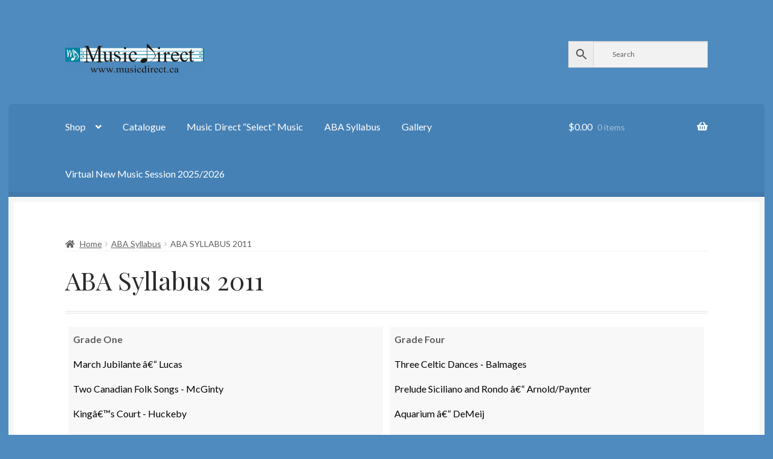

--- FILE ---
content_type: text/html; charset=UTF-8
request_url: https://musicdirect.ca/aba-syllabus/aba-2011/
body_size: 19251
content:
<!doctype html>
<html lang="en-US">
<head>
<meta charset="UTF-8">
<meta name="viewport" content="width=device-width, initial-scale=1">
<link rel="profile" href="http://gmpg.org/xfn/11">
<link rel="pingback" href="https://musicdirect.ca/xmlrpc.php">

<title>ABA Syllabus 2011 &#8211; Music Direct Ltd</title>
<meta name='robots' content='max-image-preview:large' />
<link rel='dns-prefetch' href='//www.google.com' />
<link rel='dns-prefetch' href='//fonts.googleapis.com' />
<link rel="alternate" type="application/rss+xml" title="Music Direct Ltd &raquo; Feed" href="https://musicdirect.ca/feed/" />
<link rel="alternate" type="application/rss+xml" title="Music Direct Ltd &raquo; Comments Feed" href="https://musicdirect.ca/comments/feed/" />
<link rel="alternate" title="oEmbed (JSON)" type="application/json+oembed" href="https://musicdirect.ca/wp-json/oembed/1.0/embed?url=https%3A%2F%2Fmusicdirect.ca%2Faba-syllabus%2Faba-2011%2F" />
<link rel="alternate" title="oEmbed (XML)" type="text/xml+oembed" href="https://musicdirect.ca/wp-json/oembed/1.0/embed?url=https%3A%2F%2Fmusicdirect.ca%2Faba-syllabus%2Faba-2011%2F&#038;format=xml" />
<style id='wp-img-auto-sizes-contain-inline-css'>
img:is([sizes=auto i],[sizes^="auto," i]){contain-intrinsic-size:3000px 1500px}
/*# sourceURL=wp-img-auto-sizes-contain-inline-css */
</style>
<style id='wp-emoji-styles-inline-css'>

	img.wp-smiley, img.emoji {
		display: inline !important;
		border: none !important;
		box-shadow: none !important;
		height: 1em !important;
		width: 1em !important;
		margin: 0 0.07em !important;
		vertical-align: -0.1em !important;
		background: none !important;
		padding: 0 !important;
	}
/*# sourceURL=wp-emoji-styles-inline-css */
</style>
<style id='wp-block-library-inline-css'>
:root{--wp-block-synced-color:#7a00df;--wp-block-synced-color--rgb:122,0,223;--wp-bound-block-color:var(--wp-block-synced-color);--wp-editor-canvas-background:#ddd;--wp-admin-theme-color:#007cba;--wp-admin-theme-color--rgb:0,124,186;--wp-admin-theme-color-darker-10:#006ba1;--wp-admin-theme-color-darker-10--rgb:0,107,160.5;--wp-admin-theme-color-darker-20:#005a87;--wp-admin-theme-color-darker-20--rgb:0,90,135;--wp-admin-border-width-focus:2px}@media (min-resolution:192dpi){:root{--wp-admin-border-width-focus:1.5px}}.wp-element-button{cursor:pointer}:root .has-very-light-gray-background-color{background-color:#eee}:root .has-very-dark-gray-background-color{background-color:#313131}:root .has-very-light-gray-color{color:#eee}:root .has-very-dark-gray-color{color:#313131}:root .has-vivid-green-cyan-to-vivid-cyan-blue-gradient-background{background:linear-gradient(135deg,#00d084,#0693e3)}:root .has-purple-crush-gradient-background{background:linear-gradient(135deg,#34e2e4,#4721fb 50%,#ab1dfe)}:root .has-hazy-dawn-gradient-background{background:linear-gradient(135deg,#faaca8,#dad0ec)}:root .has-subdued-olive-gradient-background{background:linear-gradient(135deg,#fafae1,#67a671)}:root .has-atomic-cream-gradient-background{background:linear-gradient(135deg,#fdd79a,#004a59)}:root .has-nightshade-gradient-background{background:linear-gradient(135deg,#330968,#31cdcf)}:root .has-midnight-gradient-background{background:linear-gradient(135deg,#020381,#2874fc)}:root{--wp--preset--font-size--normal:16px;--wp--preset--font-size--huge:42px}.has-regular-font-size{font-size:1em}.has-larger-font-size{font-size:2.625em}.has-normal-font-size{font-size:var(--wp--preset--font-size--normal)}.has-huge-font-size{font-size:var(--wp--preset--font-size--huge)}.has-text-align-center{text-align:center}.has-text-align-left{text-align:left}.has-text-align-right{text-align:right}.has-fit-text{white-space:nowrap!important}#end-resizable-editor-section{display:none}.aligncenter{clear:both}.items-justified-left{justify-content:flex-start}.items-justified-center{justify-content:center}.items-justified-right{justify-content:flex-end}.items-justified-space-between{justify-content:space-between}.screen-reader-text{border:0;clip-path:inset(50%);height:1px;margin:-1px;overflow:hidden;padding:0;position:absolute;width:1px;word-wrap:normal!important}.screen-reader-text:focus{background-color:#ddd;clip-path:none;color:#444;display:block;font-size:1em;height:auto;left:5px;line-height:normal;padding:15px 23px 14px;text-decoration:none;top:5px;width:auto;z-index:100000}html :where(.has-border-color){border-style:solid}html :where([style*=border-top-color]){border-top-style:solid}html :where([style*=border-right-color]){border-right-style:solid}html :where([style*=border-bottom-color]){border-bottom-style:solid}html :where([style*=border-left-color]){border-left-style:solid}html :where([style*=border-width]){border-style:solid}html :where([style*=border-top-width]){border-top-style:solid}html :where([style*=border-right-width]){border-right-style:solid}html :where([style*=border-bottom-width]){border-bottom-style:solid}html :where([style*=border-left-width]){border-left-style:solid}html :where(img[class*=wp-image-]){height:auto;max-width:100%}:where(figure){margin:0 0 1em}html :where(.is-position-sticky){--wp-admin--admin-bar--position-offset:var(--wp-admin--admin-bar--height,0px)}@media screen and (max-width:600px){html :where(.is-position-sticky){--wp-admin--admin-bar--position-offset:0px}}

/*# sourceURL=wp-block-library-inline-css */
</style><style id='wp-block-paragraph-inline-css'>
.is-small-text{font-size:.875em}.is-regular-text{font-size:1em}.is-large-text{font-size:2.25em}.is-larger-text{font-size:3em}.has-drop-cap:not(:focus):first-letter{float:left;font-size:8.4em;font-style:normal;font-weight:100;line-height:.68;margin:.05em .1em 0 0;text-transform:uppercase}body.rtl .has-drop-cap:not(:focus):first-letter{float:none;margin-left:.1em}p.has-drop-cap.has-background{overflow:hidden}:root :where(p.has-background){padding:1.25em 2.375em}:where(p.has-text-color:not(.has-link-color)) a{color:inherit}p.has-text-align-left[style*="writing-mode:vertical-lr"],p.has-text-align-right[style*="writing-mode:vertical-rl"]{rotate:180deg}
/*# sourceURL=https://musicdirect.ca/wp-includes/blocks/paragraph/style.min.css */
</style>
<link rel='stylesheet' id='wc-blocks-style-css' href='https://musicdirect.ca/wp-content/plugins/woocommerce/assets/client/blocks/wc-blocks.css?ver=wc-10.4.3' media='all' />
<style id='global-styles-inline-css'>
:root{--wp--preset--aspect-ratio--square: 1;--wp--preset--aspect-ratio--4-3: 4/3;--wp--preset--aspect-ratio--3-4: 3/4;--wp--preset--aspect-ratio--3-2: 3/2;--wp--preset--aspect-ratio--2-3: 2/3;--wp--preset--aspect-ratio--16-9: 16/9;--wp--preset--aspect-ratio--9-16: 9/16;--wp--preset--color--black: #000000;--wp--preset--color--cyan-bluish-gray: #abb8c3;--wp--preset--color--white: #ffffff;--wp--preset--color--pale-pink: #f78da7;--wp--preset--color--vivid-red: #cf2e2e;--wp--preset--color--luminous-vivid-orange: #ff6900;--wp--preset--color--luminous-vivid-amber: #fcb900;--wp--preset--color--light-green-cyan: #7bdcb5;--wp--preset--color--vivid-green-cyan: #00d084;--wp--preset--color--pale-cyan-blue: #8ed1fc;--wp--preset--color--vivid-cyan-blue: #0693e3;--wp--preset--color--vivid-purple: #9b51e0;--wp--preset--gradient--vivid-cyan-blue-to-vivid-purple: linear-gradient(135deg,rgb(6,147,227) 0%,rgb(155,81,224) 100%);--wp--preset--gradient--light-green-cyan-to-vivid-green-cyan: linear-gradient(135deg,rgb(122,220,180) 0%,rgb(0,208,130) 100%);--wp--preset--gradient--luminous-vivid-amber-to-luminous-vivid-orange: linear-gradient(135deg,rgb(252,185,0) 0%,rgb(255,105,0) 100%);--wp--preset--gradient--luminous-vivid-orange-to-vivid-red: linear-gradient(135deg,rgb(255,105,0) 0%,rgb(207,46,46) 100%);--wp--preset--gradient--very-light-gray-to-cyan-bluish-gray: linear-gradient(135deg,rgb(238,238,238) 0%,rgb(169,184,195) 100%);--wp--preset--gradient--cool-to-warm-spectrum: linear-gradient(135deg,rgb(74,234,220) 0%,rgb(151,120,209) 20%,rgb(207,42,186) 40%,rgb(238,44,130) 60%,rgb(251,105,98) 80%,rgb(254,248,76) 100%);--wp--preset--gradient--blush-light-purple: linear-gradient(135deg,rgb(255,206,236) 0%,rgb(152,150,240) 100%);--wp--preset--gradient--blush-bordeaux: linear-gradient(135deg,rgb(254,205,165) 0%,rgb(254,45,45) 50%,rgb(107,0,62) 100%);--wp--preset--gradient--luminous-dusk: linear-gradient(135deg,rgb(255,203,112) 0%,rgb(199,81,192) 50%,rgb(65,88,208) 100%);--wp--preset--gradient--pale-ocean: linear-gradient(135deg,rgb(255,245,203) 0%,rgb(182,227,212) 50%,rgb(51,167,181) 100%);--wp--preset--gradient--electric-grass: linear-gradient(135deg,rgb(202,248,128) 0%,rgb(113,206,126) 100%);--wp--preset--gradient--midnight: linear-gradient(135deg,rgb(2,3,129) 0%,rgb(40,116,252) 100%);--wp--preset--font-size--small: 14px;--wp--preset--font-size--medium: 23px;--wp--preset--font-size--large: 26px;--wp--preset--font-size--x-large: 42px;--wp--preset--font-size--normal: 16px;--wp--preset--font-size--huge: 37px;--wp--preset--spacing--20: 0.44rem;--wp--preset--spacing--30: 0.67rem;--wp--preset--spacing--40: 1rem;--wp--preset--spacing--50: 1.5rem;--wp--preset--spacing--60: 2.25rem;--wp--preset--spacing--70: 3.38rem;--wp--preset--spacing--80: 5.06rem;--wp--preset--shadow--natural: 6px 6px 9px rgba(0, 0, 0, 0.2);--wp--preset--shadow--deep: 12px 12px 50px rgba(0, 0, 0, 0.4);--wp--preset--shadow--sharp: 6px 6px 0px rgba(0, 0, 0, 0.2);--wp--preset--shadow--outlined: 6px 6px 0px -3px rgb(255, 255, 255), 6px 6px rgb(0, 0, 0);--wp--preset--shadow--crisp: 6px 6px 0px rgb(0, 0, 0);}:root :where(.is-layout-flow) > :first-child{margin-block-start: 0;}:root :where(.is-layout-flow) > :last-child{margin-block-end: 0;}:root :where(.is-layout-flow) > *{margin-block-start: 24px;margin-block-end: 0;}:root :where(.is-layout-constrained) > :first-child{margin-block-start: 0;}:root :where(.is-layout-constrained) > :last-child{margin-block-end: 0;}:root :where(.is-layout-constrained) > *{margin-block-start: 24px;margin-block-end: 0;}:root :where(.is-layout-flex){gap: 24px;}:root :where(.is-layout-grid){gap: 24px;}body .is-layout-flex{display: flex;}.is-layout-flex{flex-wrap: wrap;align-items: center;}.is-layout-flex > :is(*, div){margin: 0;}body .is-layout-grid{display: grid;}.is-layout-grid > :is(*, div){margin: 0;}.has-black-color{color: var(--wp--preset--color--black) !important;}.has-cyan-bluish-gray-color{color: var(--wp--preset--color--cyan-bluish-gray) !important;}.has-white-color{color: var(--wp--preset--color--white) !important;}.has-pale-pink-color{color: var(--wp--preset--color--pale-pink) !important;}.has-vivid-red-color{color: var(--wp--preset--color--vivid-red) !important;}.has-luminous-vivid-orange-color{color: var(--wp--preset--color--luminous-vivid-orange) !important;}.has-luminous-vivid-amber-color{color: var(--wp--preset--color--luminous-vivid-amber) !important;}.has-light-green-cyan-color{color: var(--wp--preset--color--light-green-cyan) !important;}.has-vivid-green-cyan-color{color: var(--wp--preset--color--vivid-green-cyan) !important;}.has-pale-cyan-blue-color{color: var(--wp--preset--color--pale-cyan-blue) !important;}.has-vivid-cyan-blue-color{color: var(--wp--preset--color--vivid-cyan-blue) !important;}.has-vivid-purple-color{color: var(--wp--preset--color--vivid-purple) !important;}.has-black-background-color{background-color: var(--wp--preset--color--black) !important;}.has-cyan-bluish-gray-background-color{background-color: var(--wp--preset--color--cyan-bluish-gray) !important;}.has-white-background-color{background-color: var(--wp--preset--color--white) !important;}.has-pale-pink-background-color{background-color: var(--wp--preset--color--pale-pink) !important;}.has-vivid-red-background-color{background-color: var(--wp--preset--color--vivid-red) !important;}.has-luminous-vivid-orange-background-color{background-color: var(--wp--preset--color--luminous-vivid-orange) !important;}.has-luminous-vivid-amber-background-color{background-color: var(--wp--preset--color--luminous-vivid-amber) !important;}.has-light-green-cyan-background-color{background-color: var(--wp--preset--color--light-green-cyan) !important;}.has-vivid-green-cyan-background-color{background-color: var(--wp--preset--color--vivid-green-cyan) !important;}.has-pale-cyan-blue-background-color{background-color: var(--wp--preset--color--pale-cyan-blue) !important;}.has-vivid-cyan-blue-background-color{background-color: var(--wp--preset--color--vivid-cyan-blue) !important;}.has-vivid-purple-background-color{background-color: var(--wp--preset--color--vivid-purple) !important;}.has-black-border-color{border-color: var(--wp--preset--color--black) !important;}.has-cyan-bluish-gray-border-color{border-color: var(--wp--preset--color--cyan-bluish-gray) !important;}.has-white-border-color{border-color: var(--wp--preset--color--white) !important;}.has-pale-pink-border-color{border-color: var(--wp--preset--color--pale-pink) !important;}.has-vivid-red-border-color{border-color: var(--wp--preset--color--vivid-red) !important;}.has-luminous-vivid-orange-border-color{border-color: var(--wp--preset--color--luminous-vivid-orange) !important;}.has-luminous-vivid-amber-border-color{border-color: var(--wp--preset--color--luminous-vivid-amber) !important;}.has-light-green-cyan-border-color{border-color: var(--wp--preset--color--light-green-cyan) !important;}.has-vivid-green-cyan-border-color{border-color: var(--wp--preset--color--vivid-green-cyan) !important;}.has-pale-cyan-blue-border-color{border-color: var(--wp--preset--color--pale-cyan-blue) !important;}.has-vivid-cyan-blue-border-color{border-color: var(--wp--preset--color--vivid-cyan-blue) !important;}.has-vivid-purple-border-color{border-color: var(--wp--preset--color--vivid-purple) !important;}.has-vivid-cyan-blue-to-vivid-purple-gradient-background{background: var(--wp--preset--gradient--vivid-cyan-blue-to-vivid-purple) !important;}.has-light-green-cyan-to-vivid-green-cyan-gradient-background{background: var(--wp--preset--gradient--light-green-cyan-to-vivid-green-cyan) !important;}.has-luminous-vivid-amber-to-luminous-vivid-orange-gradient-background{background: var(--wp--preset--gradient--luminous-vivid-amber-to-luminous-vivid-orange) !important;}.has-luminous-vivid-orange-to-vivid-red-gradient-background{background: var(--wp--preset--gradient--luminous-vivid-orange-to-vivid-red) !important;}.has-very-light-gray-to-cyan-bluish-gray-gradient-background{background: var(--wp--preset--gradient--very-light-gray-to-cyan-bluish-gray) !important;}.has-cool-to-warm-spectrum-gradient-background{background: var(--wp--preset--gradient--cool-to-warm-spectrum) !important;}.has-blush-light-purple-gradient-background{background: var(--wp--preset--gradient--blush-light-purple) !important;}.has-blush-bordeaux-gradient-background{background: var(--wp--preset--gradient--blush-bordeaux) !important;}.has-luminous-dusk-gradient-background{background: var(--wp--preset--gradient--luminous-dusk) !important;}.has-pale-ocean-gradient-background{background: var(--wp--preset--gradient--pale-ocean) !important;}.has-electric-grass-gradient-background{background: var(--wp--preset--gradient--electric-grass) !important;}.has-midnight-gradient-background{background: var(--wp--preset--gradient--midnight) !important;}.has-small-font-size{font-size: var(--wp--preset--font-size--small) !important;}.has-medium-font-size{font-size: var(--wp--preset--font-size--medium) !important;}.has-large-font-size{font-size: var(--wp--preset--font-size--large) !important;}.has-x-large-font-size{font-size: var(--wp--preset--font-size--x-large) !important;}
/*# sourceURL=global-styles-inline-css */
</style>

<style id='classic-theme-styles-inline-css'>
/*! This file is auto-generated */
.wp-block-button__link{color:#fff;background-color:#32373c;border-radius:9999px;box-shadow:none;text-decoration:none;padding:calc(.667em + 2px) calc(1.333em + 2px);font-size:1.125em}.wp-block-file__button{background:#32373c;color:#fff;text-decoration:none}
/*# sourceURL=/wp-includes/css/classic-themes.min.css */
</style>
<link rel='stylesheet' id='wp-components-css' href='https://musicdirect.ca/wp-includes/css/dist/components/style.min.css?ver=0d3baebcf2f6acda053a9dfe292b7722' media='all' />
<link rel='stylesheet' id='wp-preferences-css' href='https://musicdirect.ca/wp-includes/css/dist/preferences/style.min.css?ver=0d3baebcf2f6acda053a9dfe292b7722' media='all' />
<link rel='stylesheet' id='wp-block-editor-css' href='https://musicdirect.ca/wp-includes/css/dist/block-editor/style.min.css?ver=0d3baebcf2f6acda053a9dfe292b7722' media='all' />
<link rel='stylesheet' id='popup-maker-block-library-style-css' href='https://musicdirect.ca/wp-content/plugins/popup-maker/dist/packages/block-library-style.css?ver=dbea705cfafe089d65f1' media='all' />
<link rel='stylesheet' id='storefront-gutenberg-blocks-css' href='https://musicdirect.ca/wp-content/themes/storefront/assets/css/base/gutenberg-blocks.css?ver=4.6.2' media='all' />
<style id='storefront-gutenberg-blocks-inline-css'>

				.wp-block-button__link:not(.has-text-color) {
					color: #2b2b2b;
				}

				.wp-block-button__link:not(.has-text-color):hover,
				.wp-block-button__link:not(.has-text-color):focus,
				.wp-block-button__link:not(.has-text-color):active {
					color: #2b2b2b;
				}

				.wp-block-button__link:not(.has-background) {
					background-color: #eeeeee;
				}

				.wp-block-button__link:not(.has-background):hover,
				.wp-block-button__link:not(.has-background):focus,
				.wp-block-button__link:not(.has-background):active {
					border-color: #d5d5d5;
					background-color: #d5d5d5;
				}

				.wc-block-grid__products .wc-block-grid__product .wp-block-button__link {
					background-color: #eeeeee;
					border-color: #eeeeee;
					color: #2b2b2b;
				}

				.wp-block-quote footer,
				.wp-block-quote cite,
				.wp-block-quote__citation {
					color: #5e5e5e;
				}

				.wp-block-pullquote cite,
				.wp-block-pullquote footer,
				.wp-block-pullquote__citation {
					color: #5e5e5e;
				}

				.wp-block-image figcaption {
					color: #5e5e5e;
				}

				.wp-block-separator.is-style-dots::before {
					color: #2b2b2b;
				}

				.wp-block-file a.wp-block-file__button {
					color: #2b2b2b;
					background-color: #eeeeee;
					border-color: #eeeeee;
				}

				.wp-block-file a.wp-block-file__button:hover,
				.wp-block-file a.wp-block-file__button:focus,
				.wp-block-file a.wp-block-file__button:active {
					color: #2b2b2b;
					background-color: #d5d5d5;
				}

				.wp-block-code,
				.wp-block-preformatted pre {
					color: #5e5e5e;
				}

				.wp-block-table:not( .has-background ):not( .is-style-stripes ) tbody tr:nth-child(2n) td {
					background-color: #4e89bd;
				}

				.wp-block-cover .wp-block-cover__inner-container h1:not(.has-text-color),
				.wp-block-cover .wp-block-cover__inner-container h2:not(.has-text-color),
				.wp-block-cover .wp-block-cover__inner-container h3:not(.has-text-color),
				.wp-block-cover .wp-block-cover__inner-container h4:not(.has-text-color),
				.wp-block-cover .wp-block-cover__inner-container h5:not(.has-text-color),
				.wp-block-cover .wp-block-cover__inner-container h6:not(.has-text-color) {
					color: #000000;
				}

				div.wc-block-components-price-slider__range-input-progress,
				.rtl .wc-block-components-price-slider__range-input-progress {
					--range-color: #ffffff;
				}

				/* Target only IE11 */
				@media all and (-ms-high-contrast: none), (-ms-high-contrast: active) {
					.wc-block-components-price-slider__range-input-progress {
						background: #ffffff;
					}
				}

				.wc-block-components-button:not(.is-link) {
					background-color: #1d98b7;
					color: #ffffff;
				}

				.wc-block-components-button:not(.is-link):hover,
				.wc-block-components-button:not(.is-link):focus,
				.wc-block-components-button:not(.is-link):active {
					background-color: #047f9e;
					color: #ffffff;
				}

				.wc-block-components-button:not(.is-link):disabled {
					background-color: #1d98b7;
					color: #ffffff;
				}

				.wc-block-cart__submit-container {
					background-color: #508bbf;
				}

				.wc-block-cart__submit-container::before {
					color: rgba(45,104,156,0.5);
				}

				.wc-block-components-order-summary-item__quantity {
					background-color: #508bbf;
					border-color: #5e5e5e;
					box-shadow: 0 0 0 2px #508bbf;
					color: #5e5e5e;
				}
			
/*# sourceURL=storefront-gutenberg-blocks-inline-css */
</style>
<style id='woocommerce-inline-inline-css'>
.woocommerce form .form-row .required { visibility: visible; }
/*# sourceURL=woocommerce-inline-inline-css */
</style>
<link rel='stylesheet' id='aws-style-css' href='https://musicdirect.ca/wp-content/plugins/advanced-woo-search/assets/css/common.min.css?ver=3.51' media='all' />
<link rel='stylesheet' id='storefront-style-css' href='https://musicdirect.ca/wp-content/themes/storefront/style.css?ver=0d3baebcf2f6acda053a9dfe292b7722' media='all' />
<style id='storefront-style-inline-css'>

			.main-navigation ul li a,
			.site-title a,
			ul.menu li a,
			.site-branding h1 a,
			button.menu-toggle,
			button.menu-toggle:hover,
			.handheld-navigation .dropdown-toggle {
				color: #ffffff;
			}

			button.menu-toggle,
			button.menu-toggle:hover {
				border-color: #ffffff;
			}

			.main-navigation ul li a:hover,
			.main-navigation ul li:hover > a,
			.site-title a:hover,
			.site-header ul.menu li.current-menu-item > a {
				color: #ffffff;
			}

			table:not( .has-background ) th {
				background-color: #4984b8;
			}

			table:not( .has-background ) tbody td {
				background-color: #4e89bd;
			}

			table:not( .has-background ) tbody tr:nth-child(2n) td,
			fieldset,
			fieldset legend {
				background-color: #4c87bb;
			}

			.site-header,
			.secondary-navigation ul ul,
			.main-navigation ul.menu > li.menu-item-has-children:after,
			.secondary-navigation ul.menu ul,
			.storefront-handheld-footer-bar,
			.storefront-handheld-footer-bar ul li > a,
			.storefront-handheld-footer-bar ul li.search .site-search,
			button.menu-toggle,
			button.menu-toggle:hover {
				background-color: #508bbf;
			}

			p.site-description,
			.site-header,
			.storefront-handheld-footer-bar {
				color: #508bbf;
			}

			button.menu-toggle:after,
			button.menu-toggle:before,
			button.menu-toggle span:before {
				background-color: #ffffff;
			}

			h1, h2, h3, h4, h5, h6, .wc-block-grid__product-title {
				color: #2b2b2b;
			}

			.widget h1 {
				border-bottom-color: #2b2b2b;
			}

			body,
			.secondary-navigation a {
				color: #5e5e5e;
			}

			.widget-area .widget a,
			.hentry .entry-header .posted-on a,
			.hentry .entry-header .post-author a,
			.hentry .entry-header .post-comments a,
			.hentry .entry-header .byline a {
				color: #636363;
			}

			a {
				color: #ffffff;
			}

			a:focus,
			button:focus,
			.button.alt:focus,
			input:focus,
			textarea:focus,
			input[type="button"]:focus,
			input[type="reset"]:focus,
			input[type="submit"]:focus,
			input[type="email"]:focus,
			input[type="tel"]:focus,
			input[type="url"]:focus,
			input[type="password"]:focus,
			input[type="search"]:focus {
				outline-color: #ffffff;
			}

			button, input[type="button"], input[type="reset"], input[type="submit"], .button, .widget a.button {
				background-color: #eeeeee;
				border-color: #eeeeee;
				color: #2b2b2b;
			}

			button:hover, input[type="button"]:hover, input[type="reset"]:hover, input[type="submit"]:hover, .button:hover, .widget a.button:hover {
				background-color: #d5d5d5;
				border-color: #d5d5d5;
				color: #2b2b2b;
			}

			button.alt, input[type="button"].alt, input[type="reset"].alt, input[type="submit"].alt, .button.alt, .widget-area .widget a.button.alt {
				background-color: #1d98b7;
				border-color: #1d98b7;
				color: #ffffff;
			}

			button.alt:hover, input[type="button"].alt:hover, input[type="reset"].alt:hover, input[type="submit"].alt:hover, .button.alt:hover, .widget-area .widget a.button.alt:hover {
				background-color: #047f9e;
				border-color: #047f9e;
				color: #ffffff;
			}

			.pagination .page-numbers li .page-numbers.current {
				background-color: #3772a6;
				color: #545454;
			}

			#comments .comment-list .comment-content .comment-text {
				background-color: #4984b8;
			}

			.site-footer {
				background-color: #508bbf;
				color: #777777;
			}

			.site-footer a:not(.button):not(.components-button) {
				color: #111111;
			}

			.site-footer .storefront-handheld-footer-bar a:not(.button):not(.components-button) {
				color: #ffffff;
			}

			.site-footer h1, .site-footer h2, .site-footer h3, .site-footer h4, .site-footer h5, .site-footer h6, .site-footer .widget .widget-title, .site-footer .widget .widgettitle {
				color: #2b2b2b;
			}

			.page-template-template-homepage.has-post-thumbnail .type-page.has-post-thumbnail .entry-title {
				color: #000000;
			}

			.page-template-template-homepage.has-post-thumbnail .type-page.has-post-thumbnail .entry-content {
				color: #000000;
			}

			@media screen and ( min-width: 768px ) {
				.secondary-navigation ul.menu a:hover {
					color: #69a4d8;
				}

				.secondary-navigation ul.menu a {
					color: #508bbf;
				}

				.main-navigation ul.menu ul.sub-menu,
				.main-navigation ul.nav-menu ul.children {
					background-color: #417cb0;
				}

				.site-header {
					border-bottom-color: #417cb0;
				}
			}
/*# sourceURL=storefront-style-inline-css */
</style>
<link rel='stylesheet' id='storefront-icons-css' href='https://musicdirect.ca/wp-content/themes/storefront/assets/css/base/icons.css?ver=4.6.2' media='all' />
<link rel='stylesheet' id='storefront-fonts-css' href='https://fonts.googleapis.com/css?family=Source+Sans+Pro%3A400%2C300%2C300italic%2C400italic%2C600%2C700%2C900&#038;subset=latin%2Clatin-ext&#038;ver=4.6.2' media='all' />
<link rel='stylesheet' id='dflip-style-css' href='https://musicdirect.ca/wp-content/plugins/3d-flipbook-dflip-lite/assets/css/dflip.min.css?ver=2.4.20' media='all' />
<link rel='stylesheet' id='tablepress-default-css' href='https://musicdirect.ca/wp-content/tablepress-combined.min.css?ver=114' media='all' />
<link rel='stylesheet' id='storefront-woocommerce-style-css' href='https://musicdirect.ca/wp-content/themes/storefront/assets/css/woocommerce/woocommerce.css?ver=4.6.2' media='all' />
<style id='storefront-woocommerce-style-inline-css'>
@font-face {
				font-family: star;
				src: url(https://musicdirect.ca/wp-content/plugins/woocommerce/assets/fonts/star.eot);
				src:
					url(https://musicdirect.ca/wp-content/plugins/woocommerce/assets/fonts/star.eot?#iefix) format("embedded-opentype"),
					url(https://musicdirect.ca/wp-content/plugins/woocommerce/assets/fonts/star.woff) format("woff"),
					url(https://musicdirect.ca/wp-content/plugins/woocommerce/assets/fonts/star.ttf) format("truetype"),
					url(https://musicdirect.ca/wp-content/plugins/woocommerce/assets/fonts/star.svg#star) format("svg");
				font-weight: 400;
				font-style: normal;
			}
			@font-face {
				font-family: WooCommerce;
				src: url(https://musicdirect.ca/wp-content/plugins/woocommerce/assets/fonts/WooCommerce.eot);
				src:
					url(https://musicdirect.ca/wp-content/plugins/woocommerce/assets/fonts/WooCommerce.eot?#iefix) format("embedded-opentype"),
					url(https://musicdirect.ca/wp-content/plugins/woocommerce/assets/fonts/WooCommerce.woff) format("woff"),
					url(https://musicdirect.ca/wp-content/plugins/woocommerce/assets/fonts/WooCommerce.ttf) format("truetype"),
					url(https://musicdirect.ca/wp-content/plugins/woocommerce/assets/fonts/WooCommerce.svg#WooCommerce) format("svg");
				font-weight: 400;
				font-style: normal;
			}

			a.cart-contents,
			.site-header-cart .widget_shopping_cart a {
				color: #ffffff;
			}

			a.cart-contents:hover,
			.site-header-cart .widget_shopping_cart a:hover,
			.site-header-cart:hover > li > a {
				color: #ffffff;
			}

			table.cart td.product-remove,
			table.cart td.actions {
				border-top-color: #508bbf;
			}

			.storefront-handheld-footer-bar ul li.cart .count {
				background-color: #ffffff;
				color: #508bbf;
				border-color: #508bbf;
			}

			.woocommerce-tabs ul.tabs li.active a,
			ul.products li.product .price,
			.onsale,
			.wc-block-grid__product-onsale,
			.widget_search form:before,
			.widget_product_search form:before {
				color: #5e5e5e;
			}

			.woocommerce-breadcrumb a,
			a.woocommerce-review-link,
			.product_meta a {
				color: #636363;
			}

			.wc-block-grid__product-onsale,
			.onsale {
				border-color: #5e5e5e;
			}

			.star-rating span:before,
			.quantity .plus, .quantity .minus,
			p.stars a:hover:after,
			p.stars a:after,
			.star-rating span:before,
			#payment .payment_methods li input[type=radio]:first-child:checked+label:before {
				color: #ffffff;
			}

			.widget_price_filter .ui-slider .ui-slider-range,
			.widget_price_filter .ui-slider .ui-slider-handle {
				background-color: #ffffff;
			}

			.order_details {
				background-color: #4984b8;
			}

			.order_details > li {
				border-bottom: 1px dotted #346fa3;
			}

			.order_details:before,
			.order_details:after {
				background: -webkit-linear-gradient(transparent 0,transparent 0),-webkit-linear-gradient(135deg,#4984b8 33.33%,transparent 33.33%),-webkit-linear-gradient(45deg,#4984b8 33.33%,transparent 33.33%)
			}

			#order_review {
				background-color: #508bbf;
			}

			#payment .payment_methods > li .payment_box,
			#payment .place-order {
				background-color: #4b86ba;
			}

			#payment .payment_methods > li:not(.woocommerce-notice) {
				background-color: #4681b5;
			}

			#payment .payment_methods > li:not(.woocommerce-notice):hover {
				background-color: #417cb0;
			}

			.woocommerce-pagination .page-numbers li .page-numbers.current {
				background-color: #3772a6;
				color: #545454;
			}

			.wc-block-grid__product-onsale,
			.onsale,
			.woocommerce-pagination .page-numbers li .page-numbers:not(.current) {
				color: #5e5e5e;
			}

			p.stars a:before,
			p.stars a:hover~a:before,
			p.stars.selected a.active~a:before {
				color: #5e5e5e;
			}

			p.stars.selected a.active:before,
			p.stars:hover a:before,
			p.stars.selected a:not(.active):before,
			p.stars.selected a.active:before {
				color: #ffffff;
			}

			.single-product div.product .woocommerce-product-gallery .woocommerce-product-gallery__trigger {
				background-color: #eeeeee;
				color: #2b2b2b;
			}

			.single-product div.product .woocommerce-product-gallery .woocommerce-product-gallery__trigger:hover {
				background-color: #d5d5d5;
				border-color: #d5d5d5;
				color: #2b2b2b;
			}

			.button.added_to_cart:focus,
			.button.wc-forward:focus {
				outline-color: #ffffff;
			}

			.added_to_cart,
			.site-header-cart .widget_shopping_cart a.button,
			.wc-block-grid__products .wc-block-grid__product .wp-block-button__link {
				background-color: #eeeeee;
				border-color: #eeeeee;
				color: #2b2b2b;
			}

			.added_to_cart:hover,
			.site-header-cart .widget_shopping_cart a.button:hover,
			.wc-block-grid__products .wc-block-grid__product .wp-block-button__link:hover {
				background-color: #d5d5d5;
				border-color: #d5d5d5;
				color: #2b2b2b;
			}

			.added_to_cart.alt, .added_to_cart, .widget a.button.checkout {
				background-color: #1d98b7;
				border-color: #1d98b7;
				color: #ffffff;
			}

			.added_to_cart.alt:hover, .added_to_cart:hover, .widget a.button.checkout:hover {
				background-color: #047f9e;
				border-color: #047f9e;
				color: #ffffff;
			}

			.button.loading {
				color: #eeeeee;
			}

			.button.loading:hover {
				background-color: #eeeeee;
			}

			.button.loading:after {
				color: #2b2b2b;
			}

			@media screen and ( min-width: 768px ) {
				.site-header-cart .widget_shopping_cart,
				.site-header .product_list_widget li .quantity {
					color: #508bbf;
				}

				.site-header-cart .widget_shopping_cart .buttons,
				.site-header-cart .widget_shopping_cart .total {
					background-color: #4681b5;
				}

				.site-header-cart .widget_shopping_cart {
					background-color: #417cb0;
				}
			}
				.storefront-product-pagination a {
					color: #5e5e5e;
					background-color: #508bbf;
				}
				.storefront-sticky-add-to-cart {
					color: #5e5e5e;
					background-color: #508bbf;
				}

				.storefront-sticky-add-to-cart a:not(.button) {
					color: #ffffff;
				}
/*# sourceURL=storefront-woocommerce-style-inline-css */
</style>
<link rel='stylesheet' id='storefront-child-style-css' href='https://musicdirect.ca/wp-content/themes/boutique/style.css?ver=2.0.17' media='all' />
<style id='storefront-child-style-inline-css'>

			.main-navigation ul.menu > li > ul,
			.main-navigation ul.menu ul,
			.site-header-cart .widget_shopping_cart {
				background: #4681b5;
			}

			table th {
				background-color: #f8f8f8;
			}

			table tbody td,
			table.wp-block-table:not( .is-style-stripes ) tbody tr:nth-child(2n) td {
				background-color: #fdfdfd;
			}

			table tbody tr:nth-child(2n) td,
			table.wp-block-table.is-style-stripes tbody tr:nth-child(2n) td {
				background-color: #fbfbfb;
			}

			#order_review, #payment .payment_methods li .payment_box,
			#payment .place-order {
				background-color: #fafafa;
			}

			#payment .payment_methods li,
			#payment .payment_methods li:hover {
				background-color: #fff;
			}

			@media screen and (min-width: 768px) {
				.boutique-primary-navigation,
				.main-navigation ul.menu ul,
				.main-navigation ul.nav-menu ul,
				.main-navigation .smm-mega-menu,
				.sticky-wrapper,
				.sd-sticky-navigation,
				.sd-sticky-navigation:before,
				.sd-sticky-navigation:after {
					background: #4681b5 !important;
				}
			}

			.main-navigation ul li.smm-active li ul.products li.product h3 {
				color: #508bbf;
			}
/*# sourceURL=storefront-child-style-inline-css */
</style>
<link rel='stylesheet' id='lato-css' href='//fonts.googleapis.com/css?family=Lato%3A400%2C700%2C400italic&#038;ver=0d3baebcf2f6acda053a9dfe292b7722' media='all' />
<link rel='stylesheet' id='playfair-display-css' href='//fonts.googleapis.com/css?family=Playfair+Display%3A400%2C700%2C400italic%2C700italic&#038;ver=0d3baebcf2f6acda053a9dfe292b7722' media='all' />
<link rel='stylesheet' id='storefront-woocommerce-brands-style-css' href='https://musicdirect.ca/wp-content/themes/storefront/assets/css/woocommerce/extensions/brands.css?ver=4.6.2' media='all' />
<link rel='stylesheet' id='custom-css-css' href='https://musicdirect.ca/wp-content/plugins/theme-customizations/custom/style.css?ver=0d3baebcf2f6acda053a9dfe292b7722' media='all' />
<!--n2css--><!--n2js--><script src="https://musicdirect.ca/wp-includes/js/jquery/jquery.min.js?ver=3.7.1" id="jquery-core-js"></script>
<script src="https://musicdirect.ca/wp-includes/js/jquery/jquery-migrate.min.js?ver=3.4.1" id="jquery-migrate-js"></script>
<script src="https://musicdirect.ca/wp-content/plugins/recaptcha-woo/js/rcfwc.js?ver=1.0" id="rcfwc-js-js" defer data-wp-strategy="defer"></script>
<script src="https://www.google.com/recaptcha/api.js?hl=en_US" id="recaptcha-js" defer data-wp-strategy="defer"></script>
<script src="https://musicdirect.ca/wp-content/plugins/woocommerce/assets/js/jquery-blockui/jquery.blockUI.min.js?ver=2.7.0-wc.10.4.3" id="wc-jquery-blockui-js" defer data-wp-strategy="defer"></script>
<script id="wc-add-to-cart-js-extra">
var wc_add_to_cart_params = {"ajax_url":"/wp-admin/admin-ajax.php","wc_ajax_url":"/?wc-ajax=%%endpoint%%","i18n_view_cart":"View cart","cart_url":"https://musicdirect.ca/cart/","is_cart":"","cart_redirect_after_add":"no"};
//# sourceURL=wc-add-to-cart-js-extra
</script>
<script src="https://musicdirect.ca/wp-content/plugins/woocommerce/assets/js/frontend/add-to-cart.min.js?ver=10.4.3" id="wc-add-to-cart-js" defer data-wp-strategy="defer"></script>
<script src="https://musicdirect.ca/wp-content/plugins/woocommerce/assets/js/js-cookie/js.cookie.min.js?ver=2.1.4-wc.10.4.3" id="wc-js-cookie-js" defer data-wp-strategy="defer"></script>
<script id="woocommerce-js-extra">
var woocommerce_params = {"ajax_url":"/wp-admin/admin-ajax.php","wc_ajax_url":"/?wc-ajax=%%endpoint%%","i18n_password_show":"Show password","i18n_password_hide":"Hide password"};
//# sourceURL=woocommerce-js-extra
</script>
<script src="https://musicdirect.ca/wp-content/plugins/woocommerce/assets/js/frontend/woocommerce.min.js?ver=10.4.3" id="woocommerce-js" defer data-wp-strategy="defer"></script>
<script id="wc-cart-fragments-js-extra">
var wc_cart_fragments_params = {"ajax_url":"/wp-admin/admin-ajax.php","wc_ajax_url":"/?wc-ajax=%%endpoint%%","cart_hash_key":"wc_cart_hash_2bd15a6ac50ac47a38b2ef2363647738","fragment_name":"wc_fragments_2bd15a6ac50ac47a38b2ef2363647738","request_timeout":"5000"};
//# sourceURL=wc-cart-fragments-js-extra
</script>
<script src="https://musicdirect.ca/wp-content/plugins/woocommerce/assets/js/frontend/cart-fragments.min.js?ver=10.4.3" id="wc-cart-fragments-js" defer data-wp-strategy="defer"></script>
<script src="https://musicdirect.ca/wp-content/plugins/theme-customizations/custom/custom.js?ver=0d3baebcf2f6acda053a9dfe292b7722" id="custom-js-js"></script>
<link rel="https://api.w.org/" href="https://musicdirect.ca/wp-json/" /><link rel="alternate" title="JSON" type="application/json" href="https://musicdirect.ca/wp-json/wp/v2/pages/5848" />
<link rel="canonical" href="https://musicdirect.ca/aba-syllabus/aba-2011/" />
<link rel='shortlink' href='https://musicdirect.ca/?p=5848' />
<!-- Analytics by WP Statistics - https://wp-statistics.com -->
	<noscript><style>.woocommerce-product-gallery{ opacity: 1 !important; }</style></noscript>
	<style id="custom-background-css">
body.custom-background { background-color: #508bbf; }
</style>
	<link rel="icon" href="https://musicdirect.ca/wp-content/uploads/2017/07/cropped-sitelogoicon-32x32.png" sizes="32x32" />
<link rel="icon" href="https://musicdirect.ca/wp-content/uploads/2017/07/cropped-sitelogoicon-192x192.png" sizes="192x192" />
<link rel="apple-touch-icon" href="https://musicdirect.ca/wp-content/uploads/2017/07/cropped-sitelogoicon-180x180.png" />
<meta name="msapplication-TileImage" content="https://musicdirect.ca/wp-content/uploads/2017/07/cropped-sitelogoicon-270x270.png" />
		<style id="wp-custom-css">
			.site-header .site-branding, .site-header .site-logo-anchor, .site-header .site-logo-link, .site-header .custom-logo-link {
		width: 65%;
	margin-bottom: .236em;/* Adjust this percentage up or down to make the logo larger or smaller. */
	}
p.demo_store {
background: #FF0000 !important;
color: #FFF !important;
}

.related.products {
  display: none;
}

table:not( .has-background ) th{
	background-color: #f8f8f8;
}

table:not( .has-background ) tbody td{
	background-color: #f8f8f8 !important;
}

#payment .payment_methods > .woocommerce-PaymentMethod > label, #payment .payment_methods > .wc_payment_method > label{
	display: none;
}


.widget_nav_menu ul li::before{
	visibility: hidden;
	content: "\f002";
}

.menu-item-9782::before, .menu-item-5460::before,
.menu-item-5459::before,
.menu-item-9916::before,
.menu-item-18712:before{
	visibility: visible !important;
}

#masthead {
	background-repeat: repeat-y;
}		</style>
		</head>

<body class="wp-singular page-template page-template-template-fullwidth page-template-template-fullwidth-php page page-id-5848 page-child parent-pageid-5565 custom-background wp-custom-logo wp-embed-responsive wp-theme-storefront wp-child-theme-boutique theme-storefront woocommerce-no-js storefront-2-3 group-blog right-sidebar woocommerce-active">



<div id="page" class="hfeed site">
	
	<header id="masthead" class="site-header" role="banner" style="">

		<div class="col-full">		<a class="skip-link screen-reader-text" href="#site-navigation">Skip to navigation</a>
		<a class="skip-link screen-reader-text" href="#content">Skip to content</a>
				<div class="site-branding">
			<a href="https://musicdirect.ca/" class="custom-logo-link" rel="home"><img width="2558" height="599" src="https://musicdirect.ca/wp-content/uploads/2025/06/cropped-MusicDirectLogo-scaled-1.png" class="custom-logo" alt="Music Direct Ltd" decoding="async" fetchpriority="high" srcset="https://musicdirect.ca/wp-content/uploads/2025/06/cropped-MusicDirectLogo-scaled-1.png 2558w, https://musicdirect.ca/wp-content/uploads/2025/06/cropped-MusicDirectLogo-scaled-1-300x70.png 300w, https://musicdirect.ca/wp-content/uploads/2025/06/cropped-MusicDirectLogo-scaled-1-1024x240.png 1024w, https://musicdirect.ca/wp-content/uploads/2025/06/cropped-MusicDirectLogo-scaled-1-768x180.png 768w, https://musicdirect.ca/wp-content/uploads/2025/06/cropped-MusicDirectLogo-scaled-1-1536x360.png 1536w, https://musicdirect.ca/wp-content/uploads/2025/06/cropped-MusicDirectLogo-scaled-1-2048x480.png 2048w, https://musicdirect.ca/wp-content/uploads/2025/06/cropped-MusicDirectLogo-scaled-1-416x97.png 416w" sizes="(max-width: 2558px) 100vw, 2558px" /></a>		</div>
					<div class="site-search">
				<div class="widget woocommerce widget_product_search"><div class="aws-container" data-url="/?wc-ajax=aws_action" data-siteurl="https://musicdirect.ca" data-lang="" data-show-loader="true" data-show-more="false" data-show-page="false" data-ajax-search="true" data-show-clear="false" data-mobile-screen="false" data-use-analytics="false" data-min-chars="1" data-buttons-order="3" data-timeout="300" data-is-mobile="false" data-page-id="5848" data-tax="" ><form class="aws-search-form" action="https://musicdirect.ca/" method="get" role="search" ><div class="aws-wrapper"><label class="aws-search-label" for="696936d7aea98">Search</label><input type="search" name="s" id="696936d7aea98" value="" class="aws-search-field" placeholder="Search" autocomplete="off" /><input type="hidden" name="post_type" value="product"><input type="hidden" name="type_aws" value="true"><div class="aws-search-clear"><span>×</span></div><div class="aws-loader"></div></div><div class="aws-search-btn aws-form-btn"><span class="aws-search-btn_icon"><svg focusable="false" xmlns="http://www.w3.org/2000/svg" viewBox="0 0 24 24" width="24px"><path d="M15.5 14h-.79l-.28-.27C15.41 12.59 16 11.11 16 9.5 16 5.91 13.09 3 9.5 3S3 5.91 3 9.5 5.91 16 9.5 16c1.61 0 3.09-.59 4.23-1.57l.27.28v.79l5 4.99L20.49 19l-4.99-5zm-6 0C7.01 14 5 11.99 5 9.5S7.01 5 9.5 5 14 7.01 14 9.5 11.99 14 9.5 14z"></path></svg></span></div></form></div></div>			</div>
			</div><div class="storefront-primary-navigation"><div class="col-full"><section class="boutique-primary-navigation">		<nav id="site-navigation" class="main-navigation" role="navigation" aria-label="Primary Navigation">
		<button id="site-navigation-menu-toggle" class="menu-toggle" aria-controls="site-navigation" aria-expanded="false"><span>Menu</span></button>
			<div class="primary-navigation"><ul id="menu-top-menu" class="menu"><li id="menu-item-5451" class="menu-item menu-item-type-post_type menu-item-object-page menu-item-home menu-item-has-children menu-item-5451"><a href="https://musicdirect.ca/">Shop</a>
<ul class="sub-menu">
	<li id="menu-item-13206" class="menu-item menu-item-type-taxonomy menu-item-object-product_cat menu-item-13206"><a href="https://musicdirect.ca/product-category/new/">New in Music Ed!</a></li>
	<li id="menu-item-13208" class="menu-item menu-item-type-taxonomy menu-item-object-product_cat menu-item-13208"><a href="https://musicdirect.ca/product-category/sale-stock-clearance/">SALE! &#8211; Stock Clearance</a></li>
	<li id="menu-item-5644" class="menu-item menu-item-type-taxonomy menu-item-object-product_cat menu-item-5644"><a href="https://musicdirect.ca/product-category/music-collection/concert-band/">Concert Band</a></li>
	<li id="menu-item-16672" class="menu-item menu-item-type-taxonomy menu-item-object-product_cat menu-item-16672"><a href="https://musicdirect.ca/product-category/flex-band/">Flex Band</a></li>
	<li id="menu-item-5640" class="menu-item menu-item-type-taxonomy menu-item-object-product_cat menu-item-5640"><a href="https://musicdirect.ca/product-category/music-collection/jazz-band/">Jazz Band</a></li>
	<li id="menu-item-5643" class="menu-item menu-item-type-taxonomy menu-item-object-product_cat menu-item-5643"><a href="https://musicdirect.ca/product-category/music-collection/choral/">Choral</a></li>
	<li id="menu-item-27310" class="menu-item menu-item-type-post_type menu-item-object-page menu-item-27310"><a href="https://musicdirect.ca/new-choral-and-classroom/">New Choral and Classroom</a></li>
	<li id="menu-item-27302" class="menu-item menu-item-type-post_type menu-item-object-page menu-item-27302"><a href="https://musicdirect.ca/percussion-music/">Percussion Music</a></li>
	<li id="menu-item-5637" class="menu-item menu-item-type-taxonomy menu-item-object-product_cat menu-item-5637"><a href="https://musicdirect.ca/product-category/methodtheory-books/">Method/Theory Books</a></li>
	<li id="menu-item-5648" class="menu-item menu-item-type-taxonomy menu-item-object-product_cat menu-item-5648"><a href="https://musicdirect.ca/product-category/reference/">Reference</a></li>
	<li id="menu-item-5641" class="menu-item menu-item-type-taxonomy menu-item-object-product_cat menu-item-5641"><a href="https://musicdirect.ca/product-category/ensemblescollections/">Flexible Ensembles/Collections</a></li>
	<li id="menu-item-19227" class="menu-item menu-item-type-taxonomy menu-item-object-product_cat menu-item-19227"><a href="https://musicdirect.ca/product-category/solos/">Solos</a></li>
	<li id="menu-item-20222" class="menu-item menu-item-type-taxonomy menu-item-object-product_cat menu-item-20222"><a href="https://musicdirect.ca/product-category/string-orchestra/">String Orchestra</a></li>
	<li id="menu-item-21250" class="menu-item menu-item-type-taxonomy menu-item-object-product_cat menu-item-21250"><a href="https://musicdirect.ca/product-category/christmas/">Christmas</a></li>
	<li id="menu-item-5642" class="menu-item menu-item-type-taxonomy menu-item-object-product_cat menu-item-5642"><a href="https://musicdirect.ca/product-category/supplies/">Supplies</a></li>
	<li id="menu-item-5647" class="menu-item menu-item-type-taxonomy menu-item-object-product_cat menu-item-5647"><a href="https://musicdirect.ca/product-category/guitars/">Guitars, Ukuleles, &amp; Methods</a></li>
	<li id="menu-item-20487" class="menu-item menu-item-type-taxonomy menu-item-object-product_cat menu-item-20487"><a href="https://musicdirect.ca/product-category/electronics/">Electronics</a></li>
</ul>
</li>
<li id="menu-item-11813" class="menu-item menu-item-type-post_type menu-item-object-page menu-item-11813"><a href="https://musicdirect.ca/catalogue/">Catalogue</a></li>
<li id="menu-item-8063" class="menu-item menu-item-type-post_type menu-item-object-page menu-item-8063"><a href="https://musicdirect.ca/new-music/">Music Direct “Select” Music</a></li>
<li id="menu-item-5948" class="menu-item menu-item-type-post_type menu-item-object-page current-page-ancestor menu-item-5948"><a href="https://musicdirect.ca/aba-syllabus/">ABA Syllabus</a></li>
<li id="menu-item-27201" class="menu-item menu-item-type-post_type menu-item-object-page menu-item-27201"><a href="https://musicdirect.ca/gallery/">Gallery</a></li>
<li id="menu-item-28691" class="menu-item menu-item-type-post_type menu-item-object-product menu-item-28691"><a href="https://musicdirect.ca/product/virtual-new-music-session-2025-2026/">Virtual New Music Session 2025/2026</a></li>
</ul></div><div class="menu"><ul>
<li ><a href="https://musicdirect.ca/">Home</a></li><li class="page_item page-item-5565 page_item_has_children current_page_ancestor current_page_parent"><a href="https://musicdirect.ca/aba-syllabus/">ABA Syllabus</a>
<ul class='children'>
	<li class="page_item page-item-5912"><a href="https://musicdirect.ca/aba-syllabus/aba-2007/">ABA Syllabus 2007</a></li>
	<li class="page_item page-item-5898"><a href="https://musicdirect.ca/aba-syllabus/aba-2008/">ABA Syllabus 2008</a></li>
	<li class="page_item page-item-5884"><a href="https://musicdirect.ca/aba-syllabus/aba-2009/">ABA Syllabus 2009</a></li>
	<li class="page_item page-item-5864"><a href="https://musicdirect.ca/aba-syllabus/aba-2010/">ABA Syllabus 2010</a></li>
	<li class="page_item page-item-5848 current_page_item"><a href="https://musicdirect.ca/aba-syllabus/aba-2011/" aria-current="page">ABA Syllabus 2011</a></li>
	<li class="page_item page-item-5834"><a href="https://musicdirect.ca/aba-syllabus/aba-2012/">ABA Syllabus 2012</a></li>
	<li class="page_item page-item-5799"><a href="https://musicdirect.ca/aba-syllabus/aba-2013/">ABA Syllabus 2013</a></li>
	<li class="page_item page-item-5784"><a href="https://musicdirect.ca/aba-syllabus/aba-2014/">ABA Syllabus 2014</a></li>
	<li class="page_item page-item-5780"><a href="https://musicdirect.ca/aba-syllabus/aba-2015/">ABA Syllabus 2015</a></li>
	<li class="page_item page-item-5726"><a href="https://musicdirect.ca/aba-syllabus/aba-2016/">ABA Syllabus 2016</a></li>
	<li class="page_item page-item-5569"><a href="https://musicdirect.ca/aba-syllabus/aba-2017/">ABA Syllabus 2017</a></li>
	<li class="page_item page-item-10349"><a href="https://musicdirect.ca/aba-syllabus/aba-2019/">ABA Syllabus 2019</a></li>
	<li class="page_item page-item-15180"><a href="https://musicdirect.ca/aba-syllabus/aba-2020-2021/">ABA Syllabus 2020</a></li>
	<li class="page_item page-item-21411"><a href="https://musicdirect.ca/aba-syllabus/2021-2022-syllabus/">ABA Syllabus 2022</a></li>
	<li class="page_item page-item-25465"><a href="https://musicdirect.ca/aba-syllabus/aba-syllabus-2023/">ABA Syllabus 2023</a></li>
	<li class="page_item page-item-25467"><a href="https://musicdirect.ca/aba-syllabus/aba-syllabus-2024/">ABA Syllabus 2024</a></li>
	<li class="page_item page-item-27221"><a href="https://musicdirect.ca/aba-syllabus/aba-syllabus-2025/">ABA Syllabus 2025</a></li>
	<li class="page_item page-item-28350"><a href="https://musicdirect.ca/aba-syllabus/aba-syllabus-2026/">ABA Syllabus 2026</a></li>
	<li class="page_item page-item-5941"><a href="https://musicdirect.ca/aba-syllabus/aba-2018/">ABA Syllabus 2018</a></li>
</ul>
</li>
<li class="page_item page-item-14465"><a href="https://musicdirect.ca/alfreds-2019-2020-classroom-resources/">Alfred&#8217;s 2019-2020 Classroom Resources</a></li>
<li class="page_item page-item-3677"><a href="https://musicdirect.ca/blog/">Blog</a></li>
<li class="page_item page-item-5"><a href="https://musicdirect.ca/cart/">Cart</a></li>
<li class="page_item page-item-11806"><a href="https://musicdirect.ca/catalogue/">Catalogue</a></li>
<li class="page_item page-item-6"><a href="https://musicdirect.ca/checkout/">Checkout</a></li>
<li class="page_item page-item-5446"><a href="https://musicdirect.ca/copyright/">Copyright</a></li>
<li class="page_item page-item-27171"><a href="https://musicdirect.ca/gallery/">Gallery</a></li>
<li class="page_item page-item-7991"><a href="https://musicdirect.ca/new-music/">Music Direct &#8220;Select&#8221; Music</a></li>
<li class="page_item page-item-7"><a href="https://musicdirect.ca/my-account/">My account</a></li>
<li class="page_item page-item-27308"><a href="https://musicdirect.ca/new-choral-and-classroom/">New Choral and Classroom</a></li>
<li class="page_item page-item-26286"><a href="https://musicdirect.ca/reading-session-2025/">New Music Event/Reading Session 2025</a></li>
<li class="page_item page-item-27293"><a href="https://musicdirect.ca/percussion-music/">Percussion Music</a></li>
<li class="page_item page-item-12020"><a href="https://musicdirect.ca/request-quote/">Request a Quote</a></li>
<li class="page_item page-item-9668"><a href="https://musicdirect.ca/search-alfred/">Search Alfred</a></li>
</ul></div>
		</nav><!-- #site-navigation -->
				<ul id="site-header-cart" class="site-header-cart menu">
			<li class="">
							<a class="cart-contents" href="https://musicdirect.ca/cart/" title="View your shopping cart">
								<span class="woocommerce-Price-amount amount"><bdi><span class="woocommerce-Price-currencySymbol">&#036;</span>0.00</bdi></span> <span class="count">0 items</span>
			</a>
					</li>
			<li>
				<div class="widget woocommerce widget_shopping_cart"><div class="widget_shopping_cart_content"></div></div>			</li>
		</ul>
			</section></div></div>
	</header><!-- #masthead -->

	
	<div id="content" class="site-content" tabindex="-1">
		<div class="col-full">

		<nav class="woocommerce-breadcrumb"><a href="https://musicdirect.ca">Home</a><span class="breadcrumb-separator"> / </span><a href="https://musicdirect.ca/aba-syllabus/">ABA Syllabus</a><span class="breadcrumb-separator"> / </span>ABA Syllabus 2011</nav><div class="woocommerce"></div>
	<div id="primary" class="content-area">
		<main id="main" class="site-main" role="main">

			
<article id="post-5848" class="post-5848 page type-page status-publish hentry">
			<header class="entry-header">
			<h1 class="entry-title">ABA Syllabus 2011</h1>		</header><!-- .entry-header -->
				<div class="entry-content">
			<div class=table-wrapper-left>

<table id="tablepress-39" class="tablepress tablepress-id-39">
<thead>
<tr class="row-1">
	<th class="column-1">Grade One</th>
</tr>
</thead>
<tbody class="row-striping row-hover">
<tr class="row-2">
	<td class="column-1">March Jubilante â€“ Lucas<br />
</td>
</tr>
<tr class="row-3">
	<td class="column-1">Two Canadian Folk Songs - McGinty<br />
</td>
</tr>
<tr class="row-4">
	<td class="column-1">Kingâ€™s Court - Huckeby<br />
</td>
</tr>
<tr class="row-5">
	<td class="column-1">Starship Overture â€“ Feldstein<br />
</td>
</tr>
<tr class="row-6">
	<td class="column-1">Bartok Suite â€“ Bartok/Clark<br />
</td>
</tr>
<tr class="row-7">
	<td class="column-1">Ritual Dance â€“ Story<br />
</td>
</tr>
<tr class="row-8">
	<td class="column-1">Majestica â€“ Balmages</td>
</tr>
</tbody>
</table>
<!-- #tablepress-39 from cache -->
<table id="tablepress-40" class="tablepress tablepress-id-40">
<thead>
<tr class="row-1">
	<th class="column-1">Grade Two</th>
</tr>
</thead>
<tbody class="row-striping row-hover">
<tr class="row-2">
	<td class="column-1">Chant and Savage Dance - Balmages<br />
</td>
</tr>
<tr class="row-3">
	<td class="column-1">Bugs â€“ Shaffer<br />
</td>
</tr>
<tr class="row-4">
	<td class="column-1">Song of the Hebrides â€“ Daehn<br />
</td>
</tr>
<tr class="row-5">
	<td class="column-1">A Tallis Prelude â€“ Akey<br />
</td>
</tr>
<tr class="row-6">
	<td class="column-1">Overture on a Shaker Tune - Higgins<br />
</td>
</tr>
<tr class="row-7">
	<td class="column-1">Marching Song â€“ Holst/Moss<br />
</td>
</tr>
<tr class="row-8">
	<td class="column-1">Newfoundland Folk Song â€“ Duff</td>
</tr>
</tbody>
</table>
<!-- #tablepress-40 from cache -->
<table id="tablepress-41" class="tablepress tablepress-id-41">
<thead>
<tr class="row-1">
	<th class="column-1">Grade Three</th>
</tr>
</thead>
<tbody class="row-striping row-hover">
<tr class="row-2">
	<td class="column-1">The King Across the Water â€“ Fraser<br />
</td>
</tr>
<tr class="row-3">
	<td class="column-1">Three Scottish Vistas â€“ Owens<br />
</td>
</tr>
<tr class="row-4">
	<td class="column-1">At Morning's First Light - Gillingham<br />
</td>
</tr>
<tr class="row-5">
	<td class="column-1">St. Florian Chorale - Doss<br />
</td>
</tr>
<tr class="row-6">
	<td class="column-1">Variation Overture - Williams<br />
</td>
</tr>
<tr class="row-7">
	<td class="column-1">Prelude/Fugue Bb Major â€“ Bach/Moehlmann<br />
</td>
</tr>
<tr class="row-8">
	<td class="column-1">The Sleeping Place of the Stars â€“ Ford</td>
</tr>
</tbody>
</table>
<!-- #tablepress-41 from cache -->
</div>
<div class=table-wrapper-right>

<table id="tablepress-42" class="tablepress tablepress-id-42">
<thead>
<tr class="row-1">
	<th class="column-1">Grade Four</th>
</tr>
</thead>
<tbody class="row-striping row-hover">
<tr class="row-2">
	<td class="column-1">Three Celtic Dances - Balmages<br />
</td>
</tr>
<tr class="row-3">
	<td class="column-1">Prelude Siciliano and Rondo â€“ Arnold/Paynter<br />
</td>
</tr>
<tr class="row-4">
	<td class="column-1">Aquarium â€“ DeMeij<br />
</td>
</tr>
<tr class="row-5">
	<td class="column-1">Three London Miniatures â€“ Camphouse<br />
</td>
</tr>
<tr class="row-6">
	<td class="column-1">Dreams and Proclamations â€“ Barrett<br />
</td>
</tr>
<tr class="row-7">
	<td class="column-1">A Canadian Folk Rhapsody - Coakley<br />
</td>
</tr>
<tr class="row-8">
	<td class="column-1">Gathering of the Yeoman â€“ Smith</td>
</tr>
</tbody>
</table>
<!-- #tablepress-42 from cache -->
<table id="tablepress-43" class="tablepress tablepress-id-43">
<thead>
<tr class="row-1">
	<th class="column-1">Grade Five</th>
</tr>
</thead>
<tbody class="row-striping row-hover">
<tr class="row-2">
	<td class="column-1">October - Whitacre<br />
</td>
</tr>
<tr class="row-3">
	<td class="column-1">Metroplex: Three Postcards from Manhattan - Sheldon<br />
</td>
</tr>
<tr class="row-4">
	<td class="column-1">Pageant - Persichetti<br />
</td>
</tr>
<tr class="row-5">
	<td class="column-1">Handel in the Strand â€“ Grainger*<br />
</td>
</tr>
<tr class="row-6">
	<td class="column-1">Suite of Old American Dances â€“ Bennett**<br />
</td>
</tr>
<tr class="row-7">
	<td class="column-1">The Fisher Who Died in His Bed - Herberman<br />
</td>
</tr>
<tr class="row-8">
	<td class="column-1">Procession of the Nobles â€“ Korsakov/Leidzen<br />
</td>
</tr>
<tr class="row-9">
	<td class="column-1">Havendance â€“ Holsinger<br />
</td>
</tr>
<tr class="row-10">
	<td class="column-1">*Choose either/or of the faster pieces, or all three as a set<br />
<br />
**Minimum requirement any three movements</td>
</tr>
</tbody>
</table>
<!-- #tablepress-43 from cache -->
<table id="tablepress-44" class="tablepress tablepress-id-44">
<thead>
<tr class="row-1">
	<th class="column-1">Grade Six</th>
</tr>
</thead>
<tbody class="row-striping row-hover">
<tr class="row-2">
	<td class="column-1">Suite Francaise - Milhaud<br />
</td>
</tr>
<tr class="row-3">
	<td class="column-1">Masquerade - Persichetti<br />
</td>
</tr>
<tr class="row-4">
	<td class="column-1">Postcard - Ticheli<br />
</td>
</tr>
<tr class="row-5">
	<td class="column-1">Heroes Lost and Fallen - Gillingham<br />
</td>
</tr>
<tr class="row-6">
	<td class="column-1">Passacaglia-Homage on Bach - Nelson<br />
</td>
</tr>
<tr class="row-7">
	<td class="column-1">Symphony #3 for Band - Giannini<br />
</td>
</tr>
<tr class="row-8">
	<td class="column-1">New World Dances - Ellerby</td>
</tr>
</tbody>
</table>
<!-- #tablepress-44 from cache -->
</div>
<p><br style="clear: both;" />&#8211;&gt;</p>
					</div><!-- .entry-content -->
		</article><!-- #post-## -->

		</main><!-- #main -->
	</div><!-- #primary -->


		</div><!-- .col-full -->
	</div><!-- #content -->

	
	<footer id="colophon" class="site-footer" role="contentinfo">
		<div class="col-full">

							<div class="footer-widgets row-1 col-1 fix">
									<div class="block footer-widget-1">
						<div id="block-4" class="widget widget_block widget_text">
<p>Please note that product prices are subject to change.</p>
</div><div id="block-5" class="widget widget_block widget_text">
<p><strong>Contact us at:</strong><br><strong>Email:</strong> <a href="mailto:musicdir@telus.net">musicdir@telus.net</a><br><strong>Phone:</strong> <a href="tel:+14032877787">403-287-7787</a><br><strong>Toll Free Phone:</strong> <a href="tel:+18773877787">877-387-7787</a><br><br><strong>33 Tuscany Ravine Mews NW</strong><br><strong>Calgary, AB, Canada</strong><br><strong>T3L 2W3</strong><br><br><a href="https://www.facebook.com/musicdirectltd/">Facebook</a><br><br><a href="https://musicdirect.ca/copyright/">Copyright</a></p>
</div>					</div>
									</div><!-- .footer-widgets.row-1 -->
				    <div class="site-info">
        &copy; Music Direct Ltd 2026    </div><!-- .site-info -->
    		<div class="storefront-handheld-footer-bar">
			<ul class="columns-3">
									<li class="my-account">
						<a href="https://musicdirect.ca/my-account/">My Account</a>					</li>
									<li class="search">
						<a href="">Search</a>			<div class="site-search">
				<div class="widget woocommerce widget_product_search"><div class="aws-container" data-url="/?wc-ajax=aws_action" data-siteurl="https://musicdirect.ca" data-lang="" data-show-loader="true" data-show-more="false" data-show-page="false" data-ajax-search="true" data-show-clear="false" data-mobile-screen="false" data-use-analytics="false" data-min-chars="1" data-buttons-order="3" data-timeout="300" data-is-mobile="false" data-page-id="5848" data-tax="" ><form class="aws-search-form" action="https://musicdirect.ca/" method="get" role="search" ><div class="aws-wrapper"><label class="aws-search-label" for="696936d7b70a4">Search</label><input type="search" name="s" id="696936d7b70a4" value="" class="aws-search-field" placeholder="Search" autocomplete="off" /><input type="hidden" name="post_type" value="product"><input type="hidden" name="type_aws" value="true"><div class="aws-search-clear"><span>×</span></div><div class="aws-loader"></div></div><div class="aws-search-btn aws-form-btn"><span class="aws-search-btn_icon"><svg focusable="false" xmlns="http://www.w3.org/2000/svg" viewBox="0 0 24 24" width="24px"><path d="M15.5 14h-.79l-.28-.27C15.41 12.59 16 11.11 16 9.5 16 5.91 13.09 3 9.5 3S3 5.91 3 9.5 5.91 16 9.5 16c1.61 0 3.09-.59 4.23-1.57l.27.28v.79l5 4.99L20.49 19l-4.99-5zm-6 0C7.01 14 5 11.99 5 9.5S7.01 5 9.5 5 14 7.01 14 9.5 11.99 14 9.5 14z"></path></svg></span></div></form></div></div>			</div>
								</li>
									<li class="cart">
									<a class="footer-cart-contents" href="https://musicdirect.ca/cart/">Cart				<span class="count">0</span>
			</a>
							</li>
							</ul>
		</div>
		
		</div><!-- .col-full -->
	</footer><!-- #colophon -->

	
</div><!-- #page -->

<script type="speculationrules">
{"prefetch":[{"source":"document","where":{"and":[{"href_matches":"/*"},{"not":{"href_matches":["/wp-*.php","/wp-admin/*","/wp-content/uploads/*","/wp-content/*","/wp-content/plugins/*","/wp-content/themes/boutique/*","/wp-content/themes/storefront/*","/*\\?(.+)"]}},{"not":{"selector_matches":"a[rel~=\"nofollow\"]"}},{"not":{"selector_matches":".no-prefetch, .no-prefetch a"}}]},"eagerness":"conservative"}]}
</script>
<script type="application/ld+json">{"@context":"https://schema.org/","@type":"BreadcrumbList","itemListElement":[{"@type":"ListItem","position":1,"item":{"name":"Home","@id":"https://musicdirect.ca"}},{"@type":"ListItem","position":2,"item":{"name":"ABA Syllabus","@id":"https://musicdirect.ca/aba-syllabus/"}},{"@type":"ListItem","position":3,"item":{"name":"ABA Syllabus 2011","@id":"https://musicdirect.ca/aba-syllabus/aba-2011/"}}]}</script>
            
                <script>
                    window.addEventListener('load', function() {
                        function aws_results_layout( styles, options  ) {
                            if ( typeof jQuery !== 'undefined' ) {
                                var $storefrontHandheld = options.form.closest('.storefront-handheld-footer-bar');
                                if ( $storefrontHandheld.length ) {
                                    if ( ! $storefrontHandheld.find('.aws-search-result').length ) {
                                        $storefrontHandheld.append( options.resultsBlock );
                                    }
                                    styles.top = 'auto';
                                    styles.bottom = 130;
                                }
                            }
                            return styles;
                        }
                        if ( typeof AwsHooks === 'object' && typeof AwsHooks.add_filter === 'function' ) {
                            AwsHooks.add_filter( 'aws_results_layout', aws_results_layout );
                        }
                    }, false);
                </script>

                <style>
                    .storefront-handheld-footer-bar .aws-search-result ul li {
                        float: none !important;
                        display: block !important;
                        text-align: left !important;
                    }
                    .storefront-handheld-footer-bar .aws-search-result ul li a {
                        text-indent: 0 !important;
                        text-decoration: none;
                    }
                </style>

            
        	<script>
		(function () {
			var c = document.body.className;
			c = c.replace(/woocommerce-no-js/, 'woocommerce-js');
			document.body.className = c;
		})();
	</script>
	        <script data-cfasync="false">
            window.dFlipLocation = 'https://musicdirect.ca/wp-content/plugins/3d-flipbook-dflip-lite/assets/';
            window.dFlipWPGlobal = {"text":{"toggleSound":"Turn on\/off Sound","toggleThumbnails":"Toggle Thumbnails","toggleOutline":"Toggle Outline\/Bookmark","previousPage":"Previous Page","nextPage":"Next Page","toggleFullscreen":"Toggle Fullscreen","zoomIn":"Zoom In","zoomOut":"Zoom Out","toggleHelp":"Toggle Help","singlePageMode":"Single Page Mode","doublePageMode":"Double Page Mode","downloadPDFFile":"Download PDF File","gotoFirstPage":"Goto First Page","gotoLastPage":"Goto Last Page","share":"Share","mailSubject":"I wanted you to see this FlipBook","mailBody":"Check out this site {{url}}","loading":"DearFlip: Loading "},"viewerType":"flipbook","moreControls":"download,pageMode,startPage,endPage,sound","hideControls":"","scrollWheel":"false","backgroundColor":"#777","backgroundImage":"","height":"auto","paddingLeft":"20","paddingRight":"20","controlsPosition":"bottom","duration":800,"soundEnable":"true","enableDownload":"true","showSearchControl":"false","showPrintControl":"false","enableAnnotation":false,"enableAnalytics":"false","webgl":"true","hard":"none","maxTextureSize":"1600","rangeChunkSize":"524288","zoomRatio":1.5,"stiffness":3,"pageMode":"0","singlePageMode":"0","pageSize":"0","autoPlay":"false","autoPlayDuration":5000,"autoPlayStart":"false","linkTarget":"2","sharePrefix":"flipbook-"};
        </script>
      <script id="aws-script-js-extra">
var aws_vars = {"sale":"Sale!","sku":"SKU: ","showmore":"View all results","noresults":"Nothing found, please use our Super Music search engine provided on the left hand side. Super Music Search has a selection of over 2 million titles"};
//# sourceURL=aws-script-js-extra
</script>
<script src="https://musicdirect.ca/wp-content/plugins/advanced-woo-search/assets/js/common.min.js?ver=3.51" id="aws-script-js"></script>
<script src="https://musicdirect.ca/wp-content/themes/storefront/assets/js/navigation.min.js?ver=4.6.2" id="storefront-navigation-js"></script>
<script src="https://musicdirect.ca/wp-content/plugins/3d-flipbook-dflip-lite/assets/js/dflip.min.js?ver=2.4.20" id="dflip-script-js"></script>
<script src="https://musicdirect.ca/wp-content/plugins/woocommerce/assets/js/sourcebuster/sourcebuster.min.js?ver=10.4.3" id="sourcebuster-js-js"></script>
<script id="wc-order-attribution-js-extra">
var wc_order_attribution = {"params":{"lifetime":1.0e-5,"session":30,"base64":false,"ajaxurl":"https://musicdirect.ca/wp-admin/admin-ajax.php","prefix":"wc_order_attribution_","allowTracking":true},"fields":{"source_type":"current.typ","referrer":"current_add.rf","utm_campaign":"current.cmp","utm_source":"current.src","utm_medium":"current.mdm","utm_content":"current.cnt","utm_id":"current.id","utm_term":"current.trm","utm_source_platform":"current.plt","utm_creative_format":"current.fmt","utm_marketing_tactic":"current.tct","session_entry":"current_add.ep","session_start_time":"current_add.fd","session_pages":"session.pgs","session_count":"udata.vst","user_agent":"udata.uag"}};
//# sourceURL=wc-order-attribution-js-extra
</script>
<script src="https://musicdirect.ca/wp-content/plugins/woocommerce/assets/js/frontend/order-attribution.min.js?ver=10.4.3" id="wc-order-attribution-js"></script>
<script id="wp-statistics-tracker-js-extra">
var WP_Statistics_Tracker_Object = {"requestUrl":"https://musicdirect.ca/wp-json/wp-statistics/v2","ajaxUrl":"https://musicdirect.ca/wp-admin/admin-ajax.php","hitParams":{"wp_statistics_hit":1,"source_type":"page","source_id":5848,"search_query":"","signature":"db566beac57997cb092451fc4cce6e2e","endpoint":"hit"},"option":{"dntEnabled":false,"bypassAdBlockers":false,"consentIntegration":{"name":null,"status":[]},"isPreview":false,"userOnline":false,"trackAnonymously":false,"isWpConsentApiActive":false,"consentLevel":"functional"},"isLegacyEventLoaded":"","customEventAjaxUrl":"https://musicdirect.ca/wp-admin/admin-ajax.php?action=wp_statistics_custom_event&nonce=9e5a2a2f7e","onlineParams":{"wp_statistics_hit":1,"source_type":"page","source_id":5848,"search_query":"","signature":"db566beac57997cb092451fc4cce6e2e","action":"wp_statistics_online_check"},"jsCheckTime":"60000"};
//# sourceURL=wp-statistics-tracker-js-extra
</script>
<script src="https://musicdirect.ca/wp-content/plugins/wp-statistics/assets/js/tracker.js?ver=14.16" id="wp-statistics-tracker-js"></script>
<script src="https://musicdirect.ca/wp-content/themes/storefront/assets/js/woocommerce/header-cart.min.js?ver=4.6.2" id="storefront-header-cart-js"></script>
<script src="https://musicdirect.ca/wp-content/themes/storefront/assets/js/footer.min.js?ver=4.6.2" id="storefront-handheld-footer-bar-js"></script>
<script src="https://musicdirect.ca/wp-content/themes/storefront/assets/js/woocommerce/extensions/brands.min.js?ver=4.6.2" id="storefront-woocommerce-brands-js"></script>
<script id="wp-emoji-settings" type="application/json">
{"baseUrl":"https://s.w.org/images/core/emoji/17.0.2/72x72/","ext":".png","svgUrl":"https://s.w.org/images/core/emoji/17.0.2/svg/","svgExt":".svg","source":{"concatemoji":"https://musicdirect.ca/wp-includes/js/wp-emoji-release.min.js?ver=0d3baebcf2f6acda053a9dfe292b7722"}}
</script>
<script type="module">
/*! This file is auto-generated */
const a=JSON.parse(document.getElementById("wp-emoji-settings").textContent),o=(window._wpemojiSettings=a,"wpEmojiSettingsSupports"),s=["flag","emoji"];function i(e){try{var t={supportTests:e,timestamp:(new Date).valueOf()};sessionStorage.setItem(o,JSON.stringify(t))}catch(e){}}function c(e,t,n){e.clearRect(0,0,e.canvas.width,e.canvas.height),e.fillText(t,0,0);t=new Uint32Array(e.getImageData(0,0,e.canvas.width,e.canvas.height).data);e.clearRect(0,0,e.canvas.width,e.canvas.height),e.fillText(n,0,0);const a=new Uint32Array(e.getImageData(0,0,e.canvas.width,e.canvas.height).data);return t.every((e,t)=>e===a[t])}function p(e,t){e.clearRect(0,0,e.canvas.width,e.canvas.height),e.fillText(t,0,0);var n=e.getImageData(16,16,1,1);for(let e=0;e<n.data.length;e++)if(0!==n.data[e])return!1;return!0}function u(e,t,n,a){switch(t){case"flag":return n(e,"\ud83c\udff3\ufe0f\u200d\u26a7\ufe0f","\ud83c\udff3\ufe0f\u200b\u26a7\ufe0f")?!1:!n(e,"\ud83c\udde8\ud83c\uddf6","\ud83c\udde8\u200b\ud83c\uddf6")&&!n(e,"\ud83c\udff4\udb40\udc67\udb40\udc62\udb40\udc65\udb40\udc6e\udb40\udc67\udb40\udc7f","\ud83c\udff4\u200b\udb40\udc67\u200b\udb40\udc62\u200b\udb40\udc65\u200b\udb40\udc6e\u200b\udb40\udc67\u200b\udb40\udc7f");case"emoji":return!a(e,"\ud83e\u1fac8")}return!1}function f(e,t,n,a){let r;const o=(r="undefined"!=typeof WorkerGlobalScope&&self instanceof WorkerGlobalScope?new OffscreenCanvas(300,150):document.createElement("canvas")).getContext("2d",{willReadFrequently:!0}),s=(o.textBaseline="top",o.font="600 32px Arial",{});return e.forEach(e=>{s[e]=t(o,e,n,a)}),s}function r(e){var t=document.createElement("script");t.src=e,t.defer=!0,document.head.appendChild(t)}a.supports={everything:!0,everythingExceptFlag:!0},new Promise(t=>{let n=function(){try{var e=JSON.parse(sessionStorage.getItem(o));if("object"==typeof e&&"number"==typeof e.timestamp&&(new Date).valueOf()<e.timestamp+604800&&"object"==typeof e.supportTests)return e.supportTests}catch(e){}return null}();if(!n){if("undefined"!=typeof Worker&&"undefined"!=typeof OffscreenCanvas&&"undefined"!=typeof URL&&URL.createObjectURL&&"undefined"!=typeof Blob)try{var e="postMessage("+f.toString()+"("+[JSON.stringify(s),u.toString(),c.toString(),p.toString()].join(",")+"));",a=new Blob([e],{type:"text/javascript"});const r=new Worker(URL.createObjectURL(a),{name:"wpTestEmojiSupports"});return void(r.onmessage=e=>{i(n=e.data),r.terminate(),t(n)})}catch(e){}i(n=f(s,u,c,p))}t(n)}).then(e=>{for(const n in e)a.supports[n]=e[n],a.supports.everything=a.supports.everything&&a.supports[n],"flag"!==n&&(a.supports.everythingExceptFlag=a.supports.everythingExceptFlag&&a.supports[n]);var t;a.supports.everythingExceptFlag=a.supports.everythingExceptFlag&&!a.supports.flag,a.supports.everything||((t=a.source||{}).concatemoji?r(t.concatemoji):t.wpemoji&&t.twemoji&&(r(t.twemoji),r(t.wpemoji)))});
//# sourceURL=https://musicdirect.ca/wp-includes/js/wp-emoji-loader.min.js
</script>

</body>
</html>

<!--
Performance optimized by W3 Total Cache. Learn more: https://www.boldgrid.com/w3-total-cache/?utm_source=w3tc&utm_medium=footer_comment&utm_campaign=free_plugin

Database Caching using Disk (Request-wide modification query)

Served from: musicdirect.ca @ 2026-01-15 11:49:59 by W3 Total Cache
-->